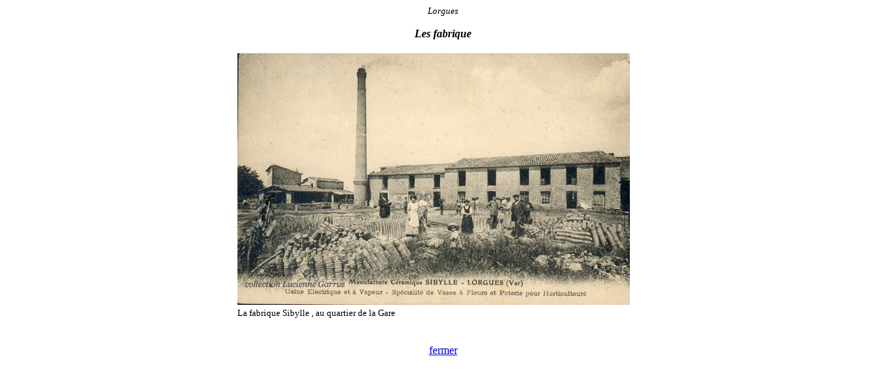

--- FILE ---
content_type: text/html
request_url: http://lorgues.info/fabriques1_pc.html
body_size: 403
content:
<HTML>
<HEAD>
  <META NAME="GENERATOR" CONTENT="Adobe PageMill 2.0 Mac">
  <TITLE>Ceramique et tomettes . Lorgues</TITLE>
</HEAD>
<BODY BGCOLOR="#ffffff" VLINK="#0000ff">

<P ALIGN=CENTER><I><FONT SIZE=-1>Lorgues</FONT></I></P>

<P ALIGN=CENTER><I><strong>Les fabrique </strong></I></P>
<div align="center">
  <table width="600" border="0">
    <tr>
      <td><img src="../cartes-fabriques/sibylle3-I.jpg" align="BOTTOM"></td>
    </tr>
    <tr>
      <td><font size=-1>La fabrique Sibylle , au quartier de la Gare</font></td>
    </tr>
  </table>
</div>
<P ALIGN=center><BR>
  <A HREF="fabriques1.html">fermer</A></P>
</BODY>
</HTML>
